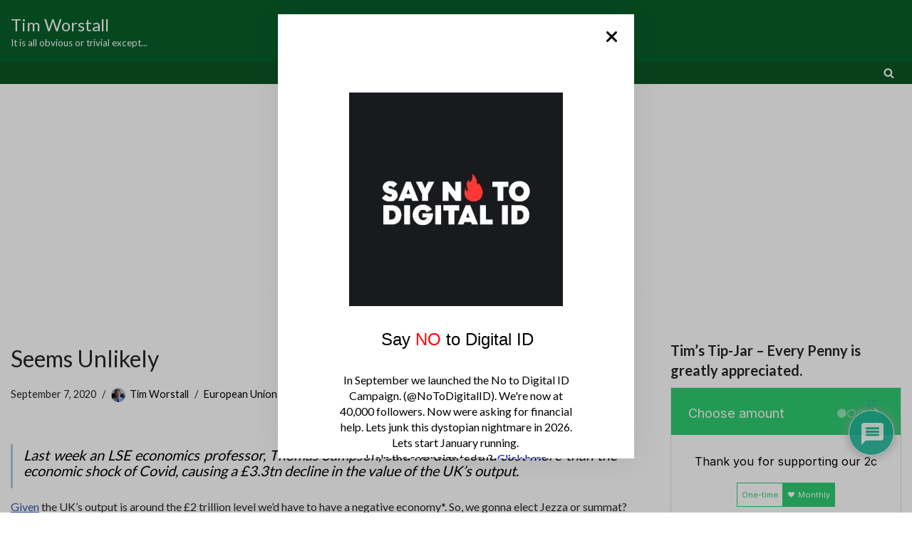

--- FILE ---
content_type: text/html; charset=utf-8
request_url: https://www.google.com/recaptcha/api2/aframe
body_size: 249
content:
<!DOCTYPE HTML><html><head><meta http-equiv="content-type" content="text/html; charset=UTF-8"></head><body><script nonce="ij880tijXdLPxxhp3b0yJQ">/** Anti-fraud and anti-abuse applications only. See google.com/recaptcha */ try{var clients={'sodar':'https://pagead2.googlesyndication.com/pagead/sodar?'};window.addEventListener("message",function(a){try{if(a.source===window.parent){var b=JSON.parse(a.data);var c=clients[b['id']];if(c){var d=document.createElement('img');d.src=c+b['params']+'&rc='+(localStorage.getItem("rc::a")?sessionStorage.getItem("rc::b"):"");window.document.body.appendChild(d);sessionStorage.setItem("rc::e",parseInt(sessionStorage.getItem("rc::e")||0)+1);localStorage.setItem("rc::h",'1768508567960');}}}catch(b){}});window.parent.postMessage("_grecaptcha_ready", "*");}catch(b){}</script></body></html>

--- FILE ---
content_type: application/javascript; charset=UTF-8
request_url: https://donorbox.org/cdn-cgi/challenge-platform/scripts/jsd/main.js
body_size: 8673
content:
window._cf_chl_opt={AKGCx8:'b'};~function(l6,eg,em,ed,eZ,eF,eM,eP,eN,l1){l6=V,function(e,l,lm,l5,G,h){for(lm={e:397,l:448,G:455,h:354,b:262,U:230,C:324,T:401,Q:355,i:398},l5=V,G=e();!![];)try{if(h=parseInt(l5(lm.e))/1*(-parseInt(l5(lm.l))/2)+parseInt(l5(lm.G))/3+parseInt(l5(lm.h))/4*(parseInt(l5(lm.b))/5)+parseInt(l5(lm.U))/6+parseInt(l5(lm.C))/7+parseInt(l5(lm.T))/8*(parseInt(l5(lm.Q))/9)+-parseInt(l5(lm.i))/10,h===l)break;else G.push(G.shift())}catch(b){G.push(G.shift())}}(B,604199),eg=this||self,em=eg[l6(274)],ed={},ed[l6(458)]='o',ed[l6(460)]='s',ed[l6(275)]='u',ed[l6(316)]='z',ed[l6(466)]='n',ed[l6(253)]='I',ed[l6(327)]='b',eZ=ed,eg[l6(408)]=function(G,h,U,C,G2,G1,G0,lB,T,i,O,E,R,X,A){if(G2={e:366,l:239,G:462,h:247,b:405,U:319,C:247,T:319,Q:256,i:283,O:267,E:342,k:348,v:370,R:403,X:233,A:371},G1={e:415,l:267,G:435,h:442},G0={e:407,l:367,G:295,h:292},lB=l6,T={'vzpnC':function(W,L){return W+L},'VLVqA':function(W,L){return W(L)},'sFJKd':function(W,L){return L===W},'xSVyU':function(W,L,s){return W(L,s)},'NuILk':function(W,L){return W+L}},null===h||void 0===h)return C;for(i=eS(h),G[lB(G2.e)][lB(G2.l)]&&(i=i[lB(G2.G)](G[lB(G2.e)][lB(G2.l)](h))),i=G[lB(G2.h)][lB(G2.b)]&&G[lB(G2.U)]?G[lB(G2.C)][lB(G2.b)](new G[(lB(G2.T))](i)):function(W,lp,L){for(lp=lB,W[lp(G1.e)](),L=0;L<W[lp(G1.l)];W[L+1]===W[L]?W[lp(G1.G)](T[lp(G1.h)](L,1),1):L+=1);return W}(i),O='nAsAaAb'.split('A'),O=O[lB(G2.Q)][lB(G2.i)](O),E=0;E<i[lB(G2.O)];R=i[E],X=eD(G,h,R),T[lB(G2.E)](O,X)?(A=T[lB(G2.k)]('s',X)&&!G[lB(G2.v)](h[R]),lB(G2.R)===U+R?Q(U+R,X):A||T[lB(G2.X)](Q,U+R,h[R])):Q(T[lB(G2.A)](U,R),X),E++);return C;function Q(W,L,lu){lu=V,Object[lu(G0.e)][lu(G0.l)][lu(G0.G)](C,L)||(C[L]=[]),C[L][lu(G0.h)](W)}},eF=l6(308)[l6(293)](';'),eM=eF[l6(256)][l6(283)](eF),eg[l6(443)]=function(l,G,G6,lV,h,U,C,T,Q){for(G6={e:303,l:267,G:255,h:422,b:292,U:428,C:301},lV=l6,h={'QFGGZ':function(i,O){return i(O)},'zfpCw':function(i,O){return i+O}},U=Object[lV(G6.e)](G),C=0;C<U[lV(G6.l)];C++)if(T=U[C],T==='f'&&(T='N'),l[T]){for(Q=0;Q<G[U[C]][lV(G6.l)];-1===l[T][lV(G6.G)](G[U[C]][Q])&&(h[lV(G6.h)](eM,G[U[C]][Q])||l[T][lV(G6.b)](h[lV(G6.U)]('o.',G[U[C]][Q]))),Q++);}else l[T]=G[U[C]][lV(G6.C)](function(i){return'o.'+i})},eP=function(Gn,GM,GF,GS,GD,GY,ll,l,G,h,b){return Gn={e:426,l:399,G:353,h:393},GM={e:282,l:433,G:312,h:314,b:412,U:282,C:433,T:364,Q:412,i:444,O:292,E:416,k:436,v:364,R:236,X:376,A:413,W:343,L:282,s:450,Y:224,z:224},GF={e:267},GS={e:423},GD={e:436,l:267,G:224,h:407,b:367,U:295,C:450,T:407,Q:367,i:295,O:407,E:367,k:423,v:456,R:292,X:369,A:378,W:418,L:292,s:330,Y:292,z:282,J:416,K:292,g:444,m:367,d:423,Z:249,c:299,D:292,S:364,F:423,M:341,n:302,P:290,N:297,j:325,H:222,o:352,f:347,y:273,I:391,x:248,a:400,u0:464,u1:389,u2:292,u3:423,u4:259,u5:432,u6:271,u7:292,u8:423,u9:377,uu:440,uB:412,up:449,uV:268,ue:436,ul:292,uG:243,uh:280,ub:434,uU:246,uC:292,uq:317,uT:302,uQ:290,ur:292,ui:312,uw:292,uO:364,uE:343},GY={e:380,l:224},ll=l6,l={'RdpoB':function(U,C){return U-C},'zzAfd':function(U,C){return U<C},'dqBET':function(U,C){return C==U},'xCfnz':function(U,C){return U+C},'KnSiD':function(U,C){return U>C},'PHYEG':function(U,C){return U<<C},'cUKht':function(U,C){return U-C},'uzCCM':function(U,C){return U<<C},'gxcjn':function(U,C){return U&C},'rqDZZ':function(U,C){return U(C)},'saVIK':ll(Gn.e),'PwOaG':function(U,C){return U(C)},'kDioL':function(U,C){return U|C},'ygxBC':function(U,C){return U&C},'lXcvk':function(U,C){return U==C},'dEYte':function(U,C){return U!==C},'yuvBy':ll(Gn.l),'pavqe':function(U,C){return U|C},'RQsbb':function(U,C){return U<<C},'OUNNm':function(U,C){return U>C},'mAETT':function(U,C){return U<<C},'CfemM':function(U,C){return C&U},'XQGKg':function(U,C){return U-C},'JdnuH':function(U,C){return U<<C},'piIAg':function(U,C){return U==C},'yHmDU':function(U,C){return U!=C},'UHRgu':function(U,C){return U*C},'tnGyA':function(U,C){return U<C},'ikmAd':function(U,C){return U&C},'xRAgZ':function(U,C){return U-C}},G=String[ll(Gn.G)],h={'h':function(U){return U==null?'':h.g(U,6,function(C,lG){return lG=V,lG(GY.e)[lG(GY.l)](C)})},'g':function(U,C,T,Gm,GK,lU,Q,i,O,E,R,X,A,W,L,s,Y,z,S,J,K,Z){if(Gm={e:412},GK={e:456},lU=ll,Q={'dGeEE':function(D,S){return D>S},'OGPvv':function(D,S,lh){return lh=V,l[lh(GK.e)](D,S)},'GUzSk':function(D,S){return D<<S},'rdzpW':function(D,S,lb){return lb=V,l[lb(Gm.e)](D,S)},'ebAcH':function(D,S){return D<<S},'WiRtv':function(D,S){return D(S)},'BpHnc':function(D,S){return D==S}},l[lU(GD.e)](null,U))return'';for(O={},E={},R='',X=2,A=3,W=2,L=[],s=0,Y=0,z=0;z<U[lU(GD.l)];z+=1)if(J=U[lU(GD.G)](z),Object[lU(GD.h)][lU(GD.b)][lU(GD.U)](O,J)||(O[J]=A++,E[J]=!0),K=l[lU(GD.C)](R,J),Object[lU(GD.T)][lU(GD.Q)][lU(GD.i)](O,K))R=K;else{if(Object[lU(GD.O)][lU(GD.E)][lU(GD.i)](E,R)){if(256>R[lU(GD.k)](0)){for(i=0;i<W;s<<=1,l[lU(GD.e)](Y,l[lU(GD.v)](C,1))?(Y=0,L[lU(GD.R)](T(s)),s=0):Y++,i++);for(Z=R[lU(GD.k)](0),i=0;l[lU(GD.X)](8,i);s=l[lU(GD.A)](s,1)|1.21&Z,Y==l[lU(GD.W)](C,1)?(Y=0,L[lU(GD.L)](T(s)),s=0):Y++,Z>>=1,i++);}else{for(Z=1,i=0;i<W;s=l[lU(GD.s)](s,1)|Z,Y==C-1?(Y=0,L[lU(GD.R)](T(s)),s=0):Y++,Z=0,i++);for(Z=R[lU(GD.k)](0),i=0;16>i;s=l[lU(GD.A)](s,1)|1.79&Z,C-1==Y?(Y=0,L[lU(GD.Y)](T(s)),s=0):Y++,Z>>=1,i++);}X--,0==X&&(X=Math[lU(GD.z)](2,W),W++),delete E[R]}else for(Z=O[R],i=0;i<W;s=s<<1.02|l[lU(GD.J)](Z,1),C-1==Y?(Y=0,L[lU(GD.K)](T(s)),s=0):Y++,Z>>=1,i++);R=(X--,X==0&&(X=Math[lU(GD.z)](2,W),W++),O[K]=A++,l[lU(GD.g)](String,J))}if(''!==R){if(Object[lU(GD.h)][lU(GD.m)][lU(GD.U)](E,R)){if(256>R[lU(GD.d)](0)){if(l[lU(GD.Z)]!==lU(GD.c)){for(i=0;i<W;s<<=1,C-1==Y?(Y=0,L[lU(GD.D)](l[lU(GD.S)](T,s)),s=0):Y++,i++);for(Z=R[lU(GD.F)](0),i=0;8>i;s=l[lU(GD.M)](l[lU(GD.s)](s,1),l[lU(GD.n)](Z,1)),l[lU(GD.P)](Y,C-1)?(Y=0,L[lU(GD.K)](T(s)),s=0):Y++,Z>>=1,i++);}else S={},S[lU(GD.N)]=lU(GD.j),S[lU(GD.H)]=R.r,S[lU(GD.o)]=lU(GD.f),S[lU(GD.y)][lU(GD.I)](S,'*')}else if(l[lU(GD.x)](l[lU(GD.a)],l[lU(GD.a)])){if(Q[lU(GD.u0)](256,uk[lU(GD.d)](0))){for(BJ=0;BK<Bg;Bd<<=1,BZ==Q[lU(GD.u1)](Bc,1)?(BD=0,BS[lU(GD.u2)](BF(BM)),Bn=0):BP++,Bm++);for(BN=Bj[lU(GD.u3)](0),BH=0;8>Bo;By=Q[lU(GD.u4)](BI,1)|1.71&Bx,Ba==Q[lU(GD.u1)](p0,1)?(p1=0,p2[lU(GD.D)](p3(p4)),p5=0):p6++,p7>>=1,Bf++);}else{for(p8=1,p9=0;Q[lU(GD.u5)](pu,pB);pV=Q[lU(GD.u6)](pe,1)|pl,ph-1==pG?(pb=0,pU[lU(GD.u7)](pC(pq)),pT=0):pQ++,pr=0,pp++);for(pi=pw[lU(GD.u8)](0),pO=0;Q[lU(GD.u0)](16,pE);pv=Q[lU(GD.u6)](pR,1)|1.27&pX,pA==pW-1?(pt=0,pL[lU(GD.Y)](Q[lU(GD.u9)](ps,pY)),pz=0):pJ++,pK>>=1,pk++);}BX--,Q[lU(GD.uu)](0,BA)&&(BW=Bt[lU(GD.z)](2,BL),Bs++),delete BY[Bz]}else{for(Z=1,i=0;l[lU(GD.uB)](i,W);s=l[lU(GD.up)](l[lU(GD.uV)](s,1),Z),l[lU(GD.ue)](Y,C-1)?(Y=0,L[lU(GD.ul)](T(s)),s=0):Y++,Z=0,i++);for(Z=R[lU(GD.u8)](0),i=0;l[lU(GD.uG)](16,i);s=Z&1|s<<1.89,Y==C-1?(Y=0,L[lU(GD.L)](l[lU(GD.S)](T,s)),s=0):Y++,Z>>=1,i++);}X--,X==0&&(X=Math[lU(GD.z)](2,W),W++),delete E[R]}else for(Z=O[R],i=0;i<W;s=l[lU(GD.uh)](s,1)|l[lU(GD.ub)](Z,1),l[lU(GD.e)](Y,l[lU(GD.uU)](C,1))?(Y=0,L[lU(GD.uC)](T(s)),s=0):Y++,Z>>=1,i++);X--,l[lU(GD.ue)](0,X)&&W++}for(Z=2,i=0;i<W;s=l[lU(GD.uq)](s,1)|l[lU(GD.uT)](Z,1),l[lU(GD.uQ)](Y,l[lU(GD.W)](C,1))?(Y=0,L[lU(GD.ur)](T(s)),s=0):Y++,Z>>=1,i++);for(;;)if(s<<=1,l[lU(GD.ui)](Y,C-1)){L[lU(GD.uw)](l[lU(GD.uO)](T,s));break}else Y++;return L[lU(GD.uE)]('')},'j':function(U,lC){return lC=ll,U==null?'':''==U?null:h.i(U[lC(GF.e)],32768,function(C,lq){return lq=lC,U[lq(GS.e)](C)})},'i':function(U,C,T,lT,Q,i,O,E,R,X,A,W,L,s,Y,z,K,J){for(lT=ll,Q=[],i=4,O=4,E=3,R=[],W=T(0),L=C,s=1,X=0;3>X;Q[X]=X,X+=1);for(Y=0,z=Math[lT(GM.e)](2,2),A=1;l[lT(GM.l)](A,z);J=W&L,L>>=1,0==L&&(L=C,W=T(s++)),Y|=A*(0<J?1:0),A<<=1);switch(Y){case 0:for(Y=0,z=Math[lT(GM.e)](2,8),A=1;A!=z;J=W&L,L>>=1,l[lT(GM.G)](0,L)&&(L=C,W=T(s++)),Y|=l[lT(GM.h)](l[lT(GM.b)](0,J)?1:0,A),A<<=1);K=G(Y);break;case 1:for(Y=0,z=Math[lT(GM.U)](2,16),A=1;l[lT(GM.C)](A,z);J=W&L,L>>=1,L==0&&(L=C,W=l[lT(GM.T)](T,s++)),Y|=(l[lT(GM.Q)](0,J)?1:0)*A,A<<=1);K=l[lT(GM.i)](G,Y);break;case 2:return''}for(X=Q[3]=K,R[lT(GM.O)](K);;){if(s>U)return'';for(Y=0,z=Math[lT(GM.U)](2,E),A=1;A!=z;J=l[lT(GM.E)](W,L),L>>=1,L==0&&(L=C,W=T(s++)),Y|=(l[lT(GM.b)](0,J)?1:0)*A,A<<=1);switch(K=Y){case 0:for(Y=0,z=Math[lT(GM.U)](2,8),A=1;A!=z;J=l[lT(GM.E)](W,L),L>>=1,l[lT(GM.k)](0,L)&&(L=C,W=l[lT(GM.v)](T,s++)),Y|=(l[lT(GM.R)](0,J)?1:0)*A,A<<=1);Q[O++]=G(Y),K=O-1,i--;break;case 1:for(Y=0,z=Math[lT(GM.e)](2,16),A=1;A!=z;J=l[lT(GM.X)](W,L),L>>=1,L==0&&(L=C,W=T(s++)),Y|=(l[lT(GM.b)](0,J)?1:0)*A,A<<=1);Q[O++]=G(Y),K=l[lT(GM.A)](O,1),i--;break;case 2:return R[lT(GM.W)]('')}if(0==i&&(i=Math[lT(GM.L)](2,E),E++),Q[K])K=Q[K];else if(K===O)K=l[lT(GM.s)](X,X[lT(GM.Y)](0));else return null;R[lT(GM.O)](K),Q[O++]=X+K[lT(GM.z)](0),i--,X=K,i==0&&(i=Math[lT(GM.e)](2,E),E++)}}},b={},b[ll(Gn.h)]=h.h,b}(),eN=null,l1=l0(),l3();function eo(Gx,lw,e){return Gx={e:362,l:313},lw=l6,e={'awcxf':function(l,G){return l!==G},'NGmtI':function(l){return l()}},e[lw(Gx.e)](e[lw(Gx.l)](eH),null)}function ey(l,h6,lk,G,h){return h6={e:379,l:359},lk=l6,G={},G[lk(h6.e)]=function(b,U){return b<U},h=G,h[lk(h6.e)](Math[lk(h6.l)](),l)}function ej(e,Go,GH,lQ,l,G){Go={e:311,l:358,G:263,h:452},GH={e:375,l:320,G:286},lQ=l6,l={'TLeiw':function(h,b){return h===b},'cJZHd':lQ(Go.e),'vXnwN':function(h,b){return h(b)},'TUaFb':function(h){return h()},'HsOvo':lQ(Go.l)},G=l[lQ(Go.G)](en),ea(G.r,function(h,lr){lr=lQ,l[lr(GH.e)](typeof e,l[lr(GH.l)])&&l[lr(GH.G)](e,h),ef()}),G.e&&l2(l[lQ(Go.h)],G.e)}function V(u,p,e,l){return u=u-222,e=B(),l=e[u],l}function ef(h4,h3,lO,e,l){if(h4={e:311,l:291,G:465,h:351,b:368,U:384,C:396,T:241,Q:251},h3={e:307,l:272,G:465},lO=l6,e={'PFYvG':function(G,h){return h===G},'HxWce':lO(h4.e),'XWRkc':function(G){return G()},'WzTlQ':function(G,h){return h===G},'huWdN':lO(h4.l),'DyHLf':function(G,h){return G(h)}},l=e[lO(h4.G)](eH),l===null){if(e[lO(h4.h)](e[lO(h4.b)],lO(h4.U)))e[lO(h4.C)](typeof b,e[lO(h4.T)])&&Q(i),T();else return}eN=(eN&&e[lO(h4.Q)](clearTimeout,eN),setTimeout(function(lE){lE=lO,lE(h3.e)===lE(h3.l)?l():e[lE(h3.G)](ej)},l*1e3))}function ea(G,h,hh,hG,hl,he,lX,b,U,C,T,Q,i,O,E,k){for(hh={e:451,l:264,G:223,h:372,b:231,U:296,C:347,T:326,Q:293,i:461,O:360,E:425,k:346,v:229,R:409,X:393,A:294,W:453,L:386,s:346,Y:459,z:382,J:383,K:454,g:281,m:419,d:298,Z:419,c:298,D:339},hG={e:383},hl={e:287},he={e:331,l:331,G:339,h:345},lX=l6,b={},b[lX(hh.e)]=function(v,R){return v+R},b[lX(hh.l)]=lX(hh.G),b[lX(hh.h)]=lX(hh.b),b[lX(hh.U)]=lX(hh.C),U=b,C=lX(hh.T)[lX(hh.Q)]('|'),T=0;!![];){switch(C[T++]){case'0':i[lX(hh.i)]=function(lA){lA=lX,i[lA(he.e)]>=200&&i[lA(he.l)]<300?h(k[lA(he.G)]):h(lA(he.h)+i[lA(he.l)])};continue;case'1':i[lX(hh.O)](lX(hh.E),U[lX(hh.e)](U[lX(hh.l)],eg[lX(hh.k)][lX(hh.v)])+U[lX(hh.h)]+Q.r);continue;case'2':i[lX(hh.R)](eP[lX(hh.X)](JSON[lX(hh.A)](O)));continue;case'3':Q=eg[lX(hh.W)];continue;case'4':console[lX(hh.L)](eg[lX(hh.s)]);continue;case'5':i[lX(hh.Y)]=function(lW){lW=lX,h(lW(hl.e))};continue;case'6':Q[lX(hh.z)]&&(i[lX(hh.J)]=5e3,i[lX(hh.K)]=function(lt){lt=lX,h(lt(hG.e))});continue;case'7':i=new eg[(lX(hh.g))]();continue;case'8':O={'t':eI(),'lhr':em[lX(hh.m)]&&em[lX(hh.m)][lX(hh.d)]?em[lX(hh.Z)][lX(hh.c)]:'','api':Q[lX(hh.z)]?!![]:![],'c':eo(),'payload':G};continue;case'9':k=(E={},E[lX(hh.D)]=U[lX(hh.U)],E);continue}break}}function eD(e,l,G,lj,l8,h,U,i,O,E,C){h=(lj={e:458,l:311,G:344,h:258,b:387,U:285,C:237,T:305,Q:226,i:441,O:335,E:350,k:285,v:247,R:340,X:404,A:235,W:349},l8=l6,{'jypNW':function(T){return T()},'HkUiA':function(T,Q){return T/Q},'smkdl':function(T,Q){return T==Q},'zLqLv':function(T,Q){return Q==T},'FWpOR':l8(lj.e),'mlKuu':function(T,Q){return T!==Q},'uWOzt':function(T,Q){return Q===T},'FqQzU':l8(lj.l),'IWWgj':function(T,Q,i){return T(Q,i)}});try{U=l[G]}catch(T){return'i'}if(h[l8(lj.G)](null,U))return void 0===U?'u':'x';if(h[l8(lj.h)](h[l8(lj.b)],typeof U))try{if(l8(lj.l)==typeof U[l8(lj.U)])return h[l8(lj.C)](l8(lj.T),l8(lj.T))?(i=3600,O=h[l8(lj.Q)](h),E=e[l8(lj.i)](h[l8(lj.O)](U[l8(lj.E)](),1e3)),E-O>i?![]:!![]):(U[l8(lj.k)](function(){}),'p')}catch(i){}return e[l8(lj.v)][l8(lj.R)](U)?'a':U===e[l8(lj.v)]?'D':h[l8(lj.X)](!0,U)?'T':!1===U?'F':(C=typeof U,h[l8(lj.A)]==C?h[l8(lj.W)](ec,e,U)?'N':'f':eZ[C]||'?')}function B(hg){return hg='xhr-error,veuzL,jsd,lXcvk,THIMe,push,split,stringify,call,kFTAr,source,href,VDiUm,createElement,map,ygxBC,keys,rrcsJ,HpRrp,CnwA5,eAKTN,_cf_chl_opt;JJgc4;PJAn2;kJOnV9;IWJi4;OHeaY1;DqMg0;FKmRv9;LpvFx1;cAdz2;PqBHf2;nFZCC5;ddwW5;pRIb1;rxvNi8;RrrrA2;erHi9,FfRKX,eAPXq,function,piIAg,NGmtI,UHRgu,AdeF3,symbol,JdnuH,toString,Set,cJZHd,rxnFW,detail,getPrototypeOf,4437657doCHSu,cloudflare-invisible,9|3|4|7|1|6|0|5|8|2,boolean,appendChild,errorInfoObject,uzCCM,status,TYlZ6,RWFGP,IXbUL,HkUiA,loading,style,EtdSF,oLsNP,isArray,kDioL,VLVqA,join,smkdl,http-code:,_cf_chl_opt,success,sFJKd,IWWgj,now,WzTlQ,event,fromCharCode,43732jrXpSD,459BzBqOM,iGACo,aUjz8,error on cf_chl_props,random,open,/invisible/jsd,awcxf,PlbLm,PwOaG,UKjvq,Object,hasOwnProperty,huWdN,KnSiD,isNaN,NuILk,kzUmP,UybRf,JfFKm,TLeiw,ikmAd,WiRtv,PHYEG,AayvY,+KnkyLHWADNS87CEclIVJi5h6oPOjtp39F2vuRUrBmxZaY$g1XbeGqMTswf0zd4Q-,chctx,api,timeout,Gfdtf,UVYKH,log,FWpOR,Mgqha,OGPvv,display: none,postMessage,uQial,YGZusd,error,QUxDd,PFYvG,7OIYujA,22462300mmqPUQ,owajY,yuvBy,177536pIlvcJ,razrK,d.cookie,uWOzt,from,mJmix,prototype,pRIb1,send,/b/ov1/0.27192677727984704:1768504215:1m-zR8MiIq3oIUzLAWrWpbsP2PVtzqgOAbF4HRhVLuE/,3|5|6|4|9|0|8|7|1|10|2,zzAfd,xRAgZ,qMuDh,sort,gxcjn,contentWindow,cUKht,location,tsAlL,MncGa,QFGGZ,charCodeAt,tabIndex,POST,yVVPM,BMlYY,zfpCw,eHcFJ,contentDocument,uxudR,rdzpW,yHmDU,CfemM,splice,dqBET,JBxy9,pLhph,HlymS,BpHnc,floor,vzpnC,rxvNi8,rqDZZ,Function,clientInformation,SSTpq3,278466KpHTut,pavqe,xCfnz,tHEvj,HsOvo,__CF$cv$params,ontimeout,2093919eidebf,RdpoB,gVkoH,object,onerror,string,onload,concat,removeChild,dGeEE,XWRkc,number,sid,/cdn-cgi/challenge-platform/h/,charAt,oKLcR,jypNW,QKLnO,DOMContentLoaded,AKGCx8,2395440HdJVvw,/jsd/oneshot/d251aa49a8a3/0.27192677727984704:1768504215:1m-zR8MiIq3oIUzLAWrWpbsP2PVtzqgOAbF4HRhVLuE/,aJLGj,xSVyU,ZBdnt,FqQzU,tnGyA,mlKuu,addEventListener,getOwnPropertyNames,body,HxWce,FuKTj,OUNNm,navigator,readyState,XQGKg,Array,dEYte,saVIK,FCuFV,DyHLf,2|4|6|1|7|0|5|3,bigint,randomUUID,indexOf,includes,LRmiB4,zLqLv,GUzSk,VzrBQ,pkLOA2,440GyBLIw,TUaFb,Edjrt,onreadystatechange,OfADh,length,RQsbb,[native code],MDNxf,ebAcH,uMdUy,parent,document,undefined,iframe,RXnEf,hYdBO,kdEdB,mAETT,XMLHttpRequest,pow,bind,XAzKR,catch,vXnwN'.split(','),B=function(){return hg},B()}function l3(hs,hL,hA,lY,e,l,C,T,Q,G,h,b){if(hs={e:403,l:421,G:338,h:453,b:356,U:395,C:429,T:363,Q:370,i:431,O:385,E:402,k:374,v:245,R:336,X:270,A:238,W:238,L:228,s:265,Y:265},hL={e:227,l:225,G:338,h:245,b:336,U:265,C:445,T:388,Q:445,i:407,O:318,E:295,k:255,v:269},hA={e:421,l:420,G:284,h:334,b:254,U:254},lY=l6,e={'eHcFJ':function(U,C){return U(C)},'PlbLm':function(U,C){return C===U},'uxudR':lY(hs.e),'UVYKH':function(U,C,T){return U(C,T)},'razrK':function(U,C){return U+C},'tsAlL':lY(hs.l),'XAzKR':function(U){return U()},'IXbUL':function(U,C){return U(C)},'BMlYY':function(U,C){return U<C},'QKLnO':function(U,C){return U===C},'oKLcR':lY(hs.G),'JfFKm':function(U,C){return U!==C},'MDNxf':function(U){return U()}},l=eg[lY(hs.h)],!l){if(lY(hs.b)===lY(hs.U))(C=A[W],T=L(s,Y,C),e[lY(hs.C)](z,T))?(Q=e[lY(hs.T)]('s',T)&&!M[lY(hs.Q)](n[C]),e[lY(hs.i)]===P+C?N(j+C,T):Q||e[lY(hs.O)](H,e[lY(hs.E)](o,C),f[C])):S(F+C,T);else return}if(!ex())return;(G=![],h=function(lz){if(lz=lY,lz(hA.e)===e[lz(hA.l)]){if(!G){if(G=!![],!e[lz(hA.G)](ex))return;e[lz(hA.h)](ej,function(C){l4(l,C)})}}else return h&&b[lz(hA.b)]?U[lz(hA.U)]():''},e[lY(hs.k)](em[lY(hs.v)],lY(hs.R)))?e[lY(hs.X)](h):eg[lY(hs.A)]?em[lY(hs.W)](lY(hs.L),h):(b=em[lY(hs.s)]||function(){},em[lY(hs.Y)]=function(ht,lK,C){if(ht={e:427},lK=lY,C={'Mgqha':function(T,Q,lJ){return lJ=V,e[lJ(ht.e)](T,Q)}},e[lK(hL.e)](e[lK(hL.l)],lK(hL.G)))b(),em[lK(hL.h)]!==lK(hL.b)&&(em[lK(hL.U)]=b,h());else return b instanceof U[lK(hL.C)]&&C[lK(hL.T)](0,C[lK(hL.Q)][lK(hL.i)][lK(hL.O)][lK(hL.E)](T)[lK(hL.k)](lK(hL.v)))})}function ex(hp,lR,e,l,G,h){return hp={e:414,l:441,G:266,h:350,b:304,U:278},lR=l6,e={'qMuDh':function(b){return b()},'OfADh':function(b,U){return b/U},'rrcsJ':function(b,U){return b>U},'hYdBO':function(b,U){return b-U}},l=3600,G=e[lR(hp.e)](eI),h=Math[lR(hp.l)](e[lR(hp.G)](Date[lR(hp.h)](),1e3)),e[lR(hp.b)](e[lR(hp.U)](h,G),l)?![]:!![]}function eS(l,lo,l9,G,h,U){for(lo={e:277,l:462,G:303,h:323},l9=l6,G={},G[l9(lo.e)]=function(C,T){return T!==C},h=G,U=[];h[l9(lo.e)](null,l);U=U[l9(lo.l)](Object[l9(lo.G)](l)),l=Object[l9(lo.h)](l));return U}function l0(hb,lL){return hb={e:254,l:254},lL=l6,crypto&&crypto[lL(hb.e)]?crypto[lL(hb.l)]():''}function eH(Gf,li,e,l){return Gf={e:453,l:466},li=l6,e=eg[li(Gf.e)],!e?null:(l=e.i,typeof l!==li(Gf.l)||l<30)?null:l}function l4(G,h,hK,lg,b,U,Q,C){if(hK={e:403,l:365,G:382,h:347,b:309,U:365,C:297,T:325,Q:222,i:352,O:347,E:273,k:391,v:370,R:406,X:310,A:232,W:250,L:222,s:394,Y:322,z:391},lg=l6,b={'mJmix':function(T,Q){return T===Q},'eAPXq':lg(hK.e),'aJLGj':function(T,Q,i){return T(Q,i)},'FCuFV':function(T,Q,i){return T(Q,i)},'FfRKX':lg(hK.l)},!G[lg(hK.G)])return;h===lg(hK.h)?b[lg(hK.b)]===lg(hK.U)?(U={},U[lg(hK.C)]=lg(hK.T),U[lg(hK.Q)]=G.r,U[lg(hK.i)]=lg(hK.O),eg[lg(hK.E)][lg(hK.k)](U,'*')):(Q=X==='s'&&!A[lg(hK.v)](W[L]),b[lg(hK.R)](b[lg(hK.X)],s+Y)?b[lg(hK.A)](z,J+K,g):Q||b[lg(hK.W)](m,d+Z,c[D])):(C={},C[lg(hK.C)]=lg(hK.T),C[lg(hK.L)]=G.r,C[lg(hK.i)]=lg(hK.s),C[lg(hK.Y)]=h,eg[lg(hK.E)][lg(hK.z)](C,'*'))}function l2(U,C,hq,ls,T,Q,i,O,E,k,v,R,X,A,W,L){if(hq={e:392,l:383,G:457,h:333,b:439,U:373,C:425,T:234,Q:289,i:457,O:333,E:288,k:392,v:315,R:332,X:252,A:293,W:454,L:360,s:373,Y:453,z:329,J:381,K:297,g:234,m:409,d:393,Z:223,c:346,D:229,S:410,F:361,M:306,n:306,P:447,N:257,j:346,H:257,o:261,f:357,y:437,I:281,x:383},ls=l6,T={},T[ls(hq.e)]=ls(hq.l),T[ls(hq.G)]=function(s,Y){return Y===s},T[ls(hq.h)]=ls(hq.b),T[ls(hq.U)]=ls(hq.C),T[ls(hq.T)]=ls(hq.Q),Q=T,!ey(0)){if(Q[ls(hq.i)](Q[ls(hq.O)],ls(hq.E)))T(Q[ls(hq.k)]);else return![]}O=(i={},i[ls(hq.v)]=U,i[ls(hq.R)]=C,i);try{for(E=ls(hq.X)[ls(hq.A)]('|'),k=0;!![];){switch(E[k++]){case'0':L[ls(hq.W)]=function(){};continue;case'1':L[ls(hq.L)](Q[ls(hq.s)],X);continue;case'2':v=eg[ls(hq.Y)];continue;case'3':R={},R[ls(hq.z)]=O,R[ls(hq.J)]=W,R[ls(hq.K)]=Q[ls(hq.g)],L[ls(hq.m)](eP[ls(hq.d)](R));continue;case'4':X=ls(hq.Z)+eg[ls(hq.c)][ls(hq.D)]+ls(hq.S)+v.r+ls(hq.F);continue;case'5':W=(A={},A[ls(hq.M)]=eg[ls(hq.c)][ls(hq.n)],A[ls(hq.P)]=eg[ls(hq.c)][ls(hq.P)],A[ls(hq.N)]=eg[ls(hq.j)][ls(hq.H)],A[ls(hq.o)]=eg[ls(hq.c)][ls(hq.f)],A[ls(hq.y)]=l1,A);continue;case'6':L=new eg[(ls(hq.I))]();continue;case'7':L[ls(hq.x)]=2500;continue}break}}catch(Y){}}function ec(l,G,lZ,l7,h,U){return lZ={e:279,l:445,G:279,h:445,b:407,U:318,C:295,T:255,Q:269},l7=l6,h={},h[l7(lZ.e)]=function(C,T){return C<T},U=h,G instanceof l[l7(lZ.l)]&&U[l7(lZ.G)](0,l[l7(lZ.h)][l7(lZ.b)][l7(lZ.U)][l7(lZ.C)](G)[l7(lZ.T)](l7(lZ.Q)))}function eI(h7,lv,e){return h7={e:453,l:441},lv=l6,e=eg[lv(h7.e)],Math[lv(h7.l)](+atob(e.t))}function en(G9,le,h,b,U,C,T,Q,i,O){h=(G9={e:244,l:438,G:321,h:321,b:411,U:293,C:242,T:430,Q:300,i:276,O:240,E:328,k:337,v:390,R:424,X:446,A:260,W:417,L:463},le=l6,{'pLhph':function(E,k){return k===E},'FuKTj':function(E,k,v,R,X){return E(k,v,R,X)},'VzrBQ':le(G9.e)});try{if(h[le(G9.l)](le(G9.G),le(G9.h))){for(b=le(G9.b)[le(G9.U)]('|'),U=0;!![];){switch(b[U++]){case'0':C={};continue;case'1':C=h[le(G9.C)](pRIb1,i,Q[le(G9.T)],'d.',C);continue;case'2':return T={},T.r=C,T.e=null,T;case'3':Q=em[le(G9.Q)](le(G9.i));continue;case'4':em[le(G9.O)][le(G9.E)](Q);continue;case'5':Q[le(G9.k)]=le(G9.v);continue;case'6':Q[le(G9.R)]='-1';continue;case'7':C=pRIb1(i,i[le(G9.X)]||i[h[le(G9.A)]],'n.',C);continue;case'8':C=pRIb1(i,i,'',C);continue;case'9':i=Q[le(G9.W)];continue;case'10':em[le(G9.O)][le(G9.L)](Q);continue}break}}else h(b,U)}catch(k){return O={},O.r={},O.e=k,O}}}()